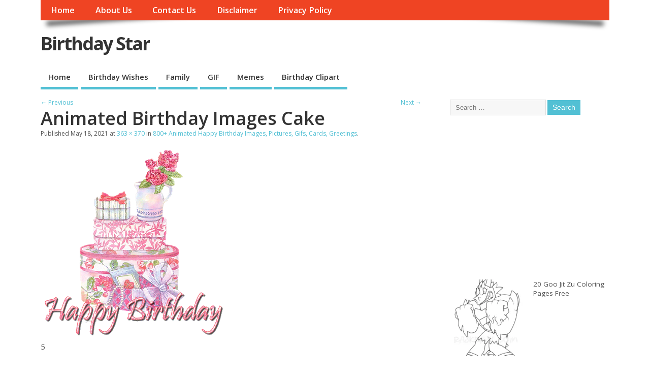

--- FILE ---
content_type: text/html; charset=UTF-8
request_url: https://birthdaystar.org/animated-happy-birthday-images-pictures-gifs-cards-greetings/animated-birthday-images-cake/
body_size: 13126
content:
<!DOCTYPE html>
<!--[if lt IE 7 ]>	<html dir="ltr" lang="en-US" prefix="og: https://ogp.me/ns#" class="no-js ie6"> <![endif]-->
<!--[if IE 7 ]>		<html dir="ltr" lang="en-US" prefix="og: https://ogp.me/ns#" class="no-js ie7"> <![endif]-->
<!--[if IE 8 ]>		<html dir="ltr" lang="en-US" prefix="og: https://ogp.me/ns#" class="no-js ie8"> <![endif]-->
<!--[if IE 9 ]>		<html dir="ltr" lang="en-US" prefix="og: https://ogp.me/ns#" class="no-js ie9"> <![endif]-->
<!--[if (gt IE 9)|!(IE)]><!-->
<html dir="ltr" lang="en-US" prefix="og: https://ogp.me/ns#" class="no-js"> <!--<![endif]-->
<head>
	<link rel="alternate" href="https://birthdaystar.org/" hreflang="en-us" />
<meta charset="UTF-8" />


<meta name="viewport" content="width=device-width,initial-scale=1,maximum-scale=1,user-scalable=yes">
<meta name="HandheldFriendly" content="true">

<link rel="pingback" href="https://birthdaystar.org/xmlrpc.php" />

<title>Animated Birthday Images Cake | Birthday Star</title>

	<style>img:is([sizes="auto" i], [sizes^="auto," i]) { contain-intrinsic-size: 3000px 1500px }</style>
	
		<!-- All in One SEO 4.8.0 - aioseo.com -->
	<meta name="description" content="5" />
	<meta name="robots" content="max-image-preview:large" />
	<meta name="author" content="sumit"/>
	<meta name="msvalidate.01" content="209A58DA59B9A9BDF2F92EA226F5B0D0" />
	<link rel="canonical" href="https://birthdaystar.org/animated-happy-birthday-images-pictures-gifs-cards-greetings/animated-birthday-images-cake/" />
	<meta name="generator" content="All in One SEO (AIOSEO) 4.8.0" />
		<meta property="og:locale" content="en_US" />
		<meta property="og:site_name" content="Birthday Star |" />
		<meta property="og:type" content="article" />
		<meta property="og:title" content="Animated Birthday Images Cake | Birthday Star" />
		<meta property="og:url" content="https://birthdaystar.org/animated-happy-birthday-images-pictures-gifs-cards-greetings/animated-birthday-images-cake/" />
		<meta property="article:published_time" content="2021-05-18T04:59:27+00:00" />
		<meta property="article:modified_time" content="2021-05-18T05:36:30+00:00" />
		<meta name="twitter:card" content="summary" />
		<meta name="twitter:title" content="Animated Birthday Images Cake | Birthday Star" />
		<script type="application/ld+json" class="aioseo-schema">
			{"@context":"https:\/\/schema.org","@graph":[{"@type":"BreadcrumbList","@id":"https:\/\/birthdaystar.org\/animated-happy-birthday-images-pictures-gifs-cards-greetings\/animated-birthday-images-cake\/#breadcrumblist","itemListElement":[{"@type":"ListItem","@id":"https:\/\/birthdaystar.org\/#listItem","position":1,"name":"Home","item":"https:\/\/birthdaystar.org\/","nextItem":{"@type":"ListItem","@id":"https:\/\/birthdaystar.org\/animated-happy-birthday-images-pictures-gifs-cards-greetings\/animated-birthday-images-cake\/#listItem","name":"Animated Birthday Images Cake"}},{"@type":"ListItem","@id":"https:\/\/birthdaystar.org\/animated-happy-birthday-images-pictures-gifs-cards-greetings\/animated-birthday-images-cake\/#listItem","position":2,"name":"Animated Birthday Images Cake","previousItem":{"@type":"ListItem","@id":"https:\/\/birthdaystar.org\/#listItem","name":"Home"}}]},{"@type":"ItemPage","@id":"https:\/\/birthdaystar.org\/animated-happy-birthday-images-pictures-gifs-cards-greetings\/animated-birthday-images-cake\/#itempage","url":"https:\/\/birthdaystar.org\/animated-happy-birthday-images-pictures-gifs-cards-greetings\/animated-birthday-images-cake\/","name":"Animated Birthday Images Cake | Birthday Star","description":"5","inLanguage":"en-US","isPartOf":{"@id":"https:\/\/birthdaystar.org\/#website"},"breadcrumb":{"@id":"https:\/\/birthdaystar.org\/animated-happy-birthday-images-pictures-gifs-cards-greetings\/animated-birthday-images-cake\/#breadcrumblist"},"author":{"@id":"https:\/\/birthdaystar.org\/author\/sumit\/#author"},"creator":{"@id":"https:\/\/birthdaystar.org\/author\/sumit\/#author"},"datePublished":"2021-05-18T04:59:27+00:00","dateModified":"2021-05-18T05:36:30+00:00"},{"@type":"Organization","@id":"https:\/\/birthdaystar.org\/#organization","name":"Birthday Star","url":"https:\/\/birthdaystar.org\/"},{"@type":"Person","@id":"https:\/\/birthdaystar.org\/author\/sumit\/#author","url":"https:\/\/birthdaystar.org\/author\/sumit\/","name":"sumit","image":{"@type":"ImageObject","@id":"https:\/\/birthdaystar.org\/animated-happy-birthday-images-pictures-gifs-cards-greetings\/animated-birthday-images-cake\/#authorImage","url":"https:\/\/secure.gravatar.com\/avatar\/2567e202437ed409dde634d48a6870c8?s=96&d=mm&r=g","width":96,"height":96,"caption":"sumit"}},{"@type":"WebSite","@id":"https:\/\/birthdaystar.org\/#website","url":"https:\/\/birthdaystar.org\/","name":"Birthday Star","inLanguage":"en-US","publisher":{"@id":"https:\/\/birthdaystar.org\/#organization"}}]}
		</script>
		<!-- All in One SEO -->

<link rel='dns-prefetch' href='//fonts.googleapis.com' />
<link rel="alternate" type="application/rss+xml" title="Birthday Star &raquo; Feed" href="https://birthdaystar.org/feed/" />
<link rel="alternate" type="application/rss+xml" title="Birthday Star &raquo; Comments Feed" href="https://birthdaystar.org/comments/feed/" />
<link rel="alternate" type="application/rss+xml" title="Birthday Star &raquo; Animated Birthday Images Cake Comments Feed" href="https://birthdaystar.org/animated-happy-birthday-images-pictures-gifs-cards-greetings/animated-birthday-images-cake/feed/" />
<script type="text/javascript">
/* <![CDATA[ */
window._wpemojiSettings = {"baseUrl":"https:\/\/s.w.org\/images\/core\/emoji\/15.0.3\/72x72\/","ext":".png","svgUrl":"https:\/\/s.w.org\/images\/core\/emoji\/15.0.3\/svg\/","svgExt":".svg","source":{"concatemoji":"https:\/\/birthdaystar.org\/wp-includes\/js\/wp-emoji-release.min.js?ver=6.7.2"}};
/*! This file is auto-generated */
!function(i,n){var o,s,e;function c(e){try{var t={supportTests:e,timestamp:(new Date).valueOf()};sessionStorage.setItem(o,JSON.stringify(t))}catch(e){}}function p(e,t,n){e.clearRect(0,0,e.canvas.width,e.canvas.height),e.fillText(t,0,0);var t=new Uint32Array(e.getImageData(0,0,e.canvas.width,e.canvas.height).data),r=(e.clearRect(0,0,e.canvas.width,e.canvas.height),e.fillText(n,0,0),new Uint32Array(e.getImageData(0,0,e.canvas.width,e.canvas.height).data));return t.every(function(e,t){return e===r[t]})}function u(e,t,n){switch(t){case"flag":return n(e,"\ud83c\udff3\ufe0f\u200d\u26a7\ufe0f","\ud83c\udff3\ufe0f\u200b\u26a7\ufe0f")?!1:!n(e,"\ud83c\uddfa\ud83c\uddf3","\ud83c\uddfa\u200b\ud83c\uddf3")&&!n(e,"\ud83c\udff4\udb40\udc67\udb40\udc62\udb40\udc65\udb40\udc6e\udb40\udc67\udb40\udc7f","\ud83c\udff4\u200b\udb40\udc67\u200b\udb40\udc62\u200b\udb40\udc65\u200b\udb40\udc6e\u200b\udb40\udc67\u200b\udb40\udc7f");case"emoji":return!n(e,"\ud83d\udc26\u200d\u2b1b","\ud83d\udc26\u200b\u2b1b")}return!1}function f(e,t,n){var r="undefined"!=typeof WorkerGlobalScope&&self instanceof WorkerGlobalScope?new OffscreenCanvas(300,150):i.createElement("canvas"),a=r.getContext("2d",{willReadFrequently:!0}),o=(a.textBaseline="top",a.font="600 32px Arial",{});return e.forEach(function(e){o[e]=t(a,e,n)}),o}function t(e){var t=i.createElement("script");t.src=e,t.defer=!0,i.head.appendChild(t)}"undefined"!=typeof Promise&&(o="wpEmojiSettingsSupports",s=["flag","emoji"],n.supports={everything:!0,everythingExceptFlag:!0},e=new Promise(function(e){i.addEventListener("DOMContentLoaded",e,{once:!0})}),new Promise(function(t){var n=function(){try{var e=JSON.parse(sessionStorage.getItem(o));if("object"==typeof e&&"number"==typeof e.timestamp&&(new Date).valueOf()<e.timestamp+604800&&"object"==typeof e.supportTests)return e.supportTests}catch(e){}return null}();if(!n){if("undefined"!=typeof Worker&&"undefined"!=typeof OffscreenCanvas&&"undefined"!=typeof URL&&URL.createObjectURL&&"undefined"!=typeof Blob)try{var e="postMessage("+f.toString()+"("+[JSON.stringify(s),u.toString(),p.toString()].join(",")+"));",r=new Blob([e],{type:"text/javascript"}),a=new Worker(URL.createObjectURL(r),{name:"wpTestEmojiSupports"});return void(a.onmessage=function(e){c(n=e.data),a.terminate(),t(n)})}catch(e){}c(n=f(s,u,p))}t(n)}).then(function(e){for(var t in e)n.supports[t]=e[t],n.supports.everything=n.supports.everything&&n.supports[t],"flag"!==t&&(n.supports.everythingExceptFlag=n.supports.everythingExceptFlag&&n.supports[t]);n.supports.everythingExceptFlag=n.supports.everythingExceptFlag&&!n.supports.flag,n.DOMReady=!1,n.readyCallback=function(){n.DOMReady=!0}}).then(function(){return e}).then(function(){var e;n.supports.everything||(n.readyCallback(),(e=n.source||{}).concatemoji?t(e.concatemoji):e.wpemoji&&e.twemoji&&(t(e.twemoji),t(e.wpemoji)))}))}((window,document),window._wpemojiSettings);
/* ]]> */
</script>

<style id='wp-emoji-styles-inline-css' type='text/css'>

	img.wp-smiley, img.emoji {
		display: inline !important;
		border: none !important;
		box-shadow: none !important;
		height: 1em !important;
		width: 1em !important;
		margin: 0 0.07em !important;
		vertical-align: -0.1em !important;
		background: none !important;
		padding: 0 !important;
	}
</style>
<link rel='stylesheet' id='wp-block-library-css' href='https://birthdaystar.org/wp-includes/css/dist/block-library/style.min.css?ver=6.7.2' type='text/css' media='all' />
<style id='classic-theme-styles-inline-css' type='text/css'>
/*! This file is auto-generated */
.wp-block-button__link{color:#fff;background-color:#32373c;border-radius:9999px;box-shadow:none;text-decoration:none;padding:calc(.667em + 2px) calc(1.333em + 2px);font-size:1.125em}.wp-block-file__button{background:#32373c;color:#fff;text-decoration:none}
</style>
<style id='global-styles-inline-css' type='text/css'>
:root{--wp--preset--aspect-ratio--square: 1;--wp--preset--aspect-ratio--4-3: 4/3;--wp--preset--aspect-ratio--3-4: 3/4;--wp--preset--aspect-ratio--3-2: 3/2;--wp--preset--aspect-ratio--2-3: 2/3;--wp--preset--aspect-ratio--16-9: 16/9;--wp--preset--aspect-ratio--9-16: 9/16;--wp--preset--color--black: #000000;--wp--preset--color--cyan-bluish-gray: #abb8c3;--wp--preset--color--white: #ffffff;--wp--preset--color--pale-pink: #f78da7;--wp--preset--color--vivid-red: #cf2e2e;--wp--preset--color--luminous-vivid-orange: #ff6900;--wp--preset--color--luminous-vivid-amber: #fcb900;--wp--preset--color--light-green-cyan: #7bdcb5;--wp--preset--color--vivid-green-cyan: #00d084;--wp--preset--color--pale-cyan-blue: #8ed1fc;--wp--preset--color--vivid-cyan-blue: #0693e3;--wp--preset--color--vivid-purple: #9b51e0;--wp--preset--gradient--vivid-cyan-blue-to-vivid-purple: linear-gradient(135deg,rgba(6,147,227,1) 0%,rgb(155,81,224) 100%);--wp--preset--gradient--light-green-cyan-to-vivid-green-cyan: linear-gradient(135deg,rgb(122,220,180) 0%,rgb(0,208,130) 100%);--wp--preset--gradient--luminous-vivid-amber-to-luminous-vivid-orange: linear-gradient(135deg,rgba(252,185,0,1) 0%,rgba(255,105,0,1) 100%);--wp--preset--gradient--luminous-vivid-orange-to-vivid-red: linear-gradient(135deg,rgba(255,105,0,1) 0%,rgb(207,46,46) 100%);--wp--preset--gradient--very-light-gray-to-cyan-bluish-gray: linear-gradient(135deg,rgb(238,238,238) 0%,rgb(169,184,195) 100%);--wp--preset--gradient--cool-to-warm-spectrum: linear-gradient(135deg,rgb(74,234,220) 0%,rgb(151,120,209) 20%,rgb(207,42,186) 40%,rgb(238,44,130) 60%,rgb(251,105,98) 80%,rgb(254,248,76) 100%);--wp--preset--gradient--blush-light-purple: linear-gradient(135deg,rgb(255,206,236) 0%,rgb(152,150,240) 100%);--wp--preset--gradient--blush-bordeaux: linear-gradient(135deg,rgb(254,205,165) 0%,rgb(254,45,45) 50%,rgb(107,0,62) 100%);--wp--preset--gradient--luminous-dusk: linear-gradient(135deg,rgb(255,203,112) 0%,rgb(199,81,192) 50%,rgb(65,88,208) 100%);--wp--preset--gradient--pale-ocean: linear-gradient(135deg,rgb(255,245,203) 0%,rgb(182,227,212) 50%,rgb(51,167,181) 100%);--wp--preset--gradient--electric-grass: linear-gradient(135deg,rgb(202,248,128) 0%,rgb(113,206,126) 100%);--wp--preset--gradient--midnight: linear-gradient(135deg,rgb(2,3,129) 0%,rgb(40,116,252) 100%);--wp--preset--font-size--small: 13px;--wp--preset--font-size--medium: 20px;--wp--preset--font-size--large: 36px;--wp--preset--font-size--x-large: 42px;--wp--preset--spacing--20: 0.44rem;--wp--preset--spacing--30: 0.67rem;--wp--preset--spacing--40: 1rem;--wp--preset--spacing--50: 1.5rem;--wp--preset--spacing--60: 2.25rem;--wp--preset--spacing--70: 3.38rem;--wp--preset--spacing--80: 5.06rem;--wp--preset--shadow--natural: 6px 6px 9px rgba(0, 0, 0, 0.2);--wp--preset--shadow--deep: 12px 12px 50px rgba(0, 0, 0, 0.4);--wp--preset--shadow--sharp: 6px 6px 0px rgba(0, 0, 0, 0.2);--wp--preset--shadow--outlined: 6px 6px 0px -3px rgba(255, 255, 255, 1), 6px 6px rgba(0, 0, 0, 1);--wp--preset--shadow--crisp: 6px 6px 0px rgba(0, 0, 0, 1);}:where(.is-layout-flex){gap: 0.5em;}:where(.is-layout-grid){gap: 0.5em;}body .is-layout-flex{display: flex;}.is-layout-flex{flex-wrap: wrap;align-items: center;}.is-layout-flex > :is(*, div){margin: 0;}body .is-layout-grid{display: grid;}.is-layout-grid > :is(*, div){margin: 0;}:where(.wp-block-columns.is-layout-flex){gap: 2em;}:where(.wp-block-columns.is-layout-grid){gap: 2em;}:where(.wp-block-post-template.is-layout-flex){gap: 1.25em;}:where(.wp-block-post-template.is-layout-grid){gap: 1.25em;}.has-black-color{color: var(--wp--preset--color--black) !important;}.has-cyan-bluish-gray-color{color: var(--wp--preset--color--cyan-bluish-gray) !important;}.has-white-color{color: var(--wp--preset--color--white) !important;}.has-pale-pink-color{color: var(--wp--preset--color--pale-pink) !important;}.has-vivid-red-color{color: var(--wp--preset--color--vivid-red) !important;}.has-luminous-vivid-orange-color{color: var(--wp--preset--color--luminous-vivid-orange) !important;}.has-luminous-vivid-amber-color{color: var(--wp--preset--color--luminous-vivid-amber) !important;}.has-light-green-cyan-color{color: var(--wp--preset--color--light-green-cyan) !important;}.has-vivid-green-cyan-color{color: var(--wp--preset--color--vivid-green-cyan) !important;}.has-pale-cyan-blue-color{color: var(--wp--preset--color--pale-cyan-blue) !important;}.has-vivid-cyan-blue-color{color: var(--wp--preset--color--vivid-cyan-blue) !important;}.has-vivid-purple-color{color: var(--wp--preset--color--vivid-purple) !important;}.has-black-background-color{background-color: var(--wp--preset--color--black) !important;}.has-cyan-bluish-gray-background-color{background-color: var(--wp--preset--color--cyan-bluish-gray) !important;}.has-white-background-color{background-color: var(--wp--preset--color--white) !important;}.has-pale-pink-background-color{background-color: var(--wp--preset--color--pale-pink) !important;}.has-vivid-red-background-color{background-color: var(--wp--preset--color--vivid-red) !important;}.has-luminous-vivid-orange-background-color{background-color: var(--wp--preset--color--luminous-vivid-orange) !important;}.has-luminous-vivid-amber-background-color{background-color: var(--wp--preset--color--luminous-vivid-amber) !important;}.has-light-green-cyan-background-color{background-color: var(--wp--preset--color--light-green-cyan) !important;}.has-vivid-green-cyan-background-color{background-color: var(--wp--preset--color--vivid-green-cyan) !important;}.has-pale-cyan-blue-background-color{background-color: var(--wp--preset--color--pale-cyan-blue) !important;}.has-vivid-cyan-blue-background-color{background-color: var(--wp--preset--color--vivid-cyan-blue) !important;}.has-vivid-purple-background-color{background-color: var(--wp--preset--color--vivid-purple) !important;}.has-black-border-color{border-color: var(--wp--preset--color--black) !important;}.has-cyan-bluish-gray-border-color{border-color: var(--wp--preset--color--cyan-bluish-gray) !important;}.has-white-border-color{border-color: var(--wp--preset--color--white) !important;}.has-pale-pink-border-color{border-color: var(--wp--preset--color--pale-pink) !important;}.has-vivid-red-border-color{border-color: var(--wp--preset--color--vivid-red) !important;}.has-luminous-vivid-orange-border-color{border-color: var(--wp--preset--color--luminous-vivid-orange) !important;}.has-luminous-vivid-amber-border-color{border-color: var(--wp--preset--color--luminous-vivid-amber) !important;}.has-light-green-cyan-border-color{border-color: var(--wp--preset--color--light-green-cyan) !important;}.has-vivid-green-cyan-border-color{border-color: var(--wp--preset--color--vivid-green-cyan) !important;}.has-pale-cyan-blue-border-color{border-color: var(--wp--preset--color--pale-cyan-blue) !important;}.has-vivid-cyan-blue-border-color{border-color: var(--wp--preset--color--vivid-cyan-blue) !important;}.has-vivid-purple-border-color{border-color: var(--wp--preset--color--vivid-purple) !important;}.has-vivid-cyan-blue-to-vivid-purple-gradient-background{background: var(--wp--preset--gradient--vivid-cyan-blue-to-vivid-purple) !important;}.has-light-green-cyan-to-vivid-green-cyan-gradient-background{background: var(--wp--preset--gradient--light-green-cyan-to-vivid-green-cyan) !important;}.has-luminous-vivid-amber-to-luminous-vivid-orange-gradient-background{background: var(--wp--preset--gradient--luminous-vivid-amber-to-luminous-vivid-orange) !important;}.has-luminous-vivid-orange-to-vivid-red-gradient-background{background: var(--wp--preset--gradient--luminous-vivid-orange-to-vivid-red) !important;}.has-very-light-gray-to-cyan-bluish-gray-gradient-background{background: var(--wp--preset--gradient--very-light-gray-to-cyan-bluish-gray) !important;}.has-cool-to-warm-spectrum-gradient-background{background: var(--wp--preset--gradient--cool-to-warm-spectrum) !important;}.has-blush-light-purple-gradient-background{background: var(--wp--preset--gradient--blush-light-purple) !important;}.has-blush-bordeaux-gradient-background{background: var(--wp--preset--gradient--blush-bordeaux) !important;}.has-luminous-dusk-gradient-background{background: var(--wp--preset--gradient--luminous-dusk) !important;}.has-pale-ocean-gradient-background{background: var(--wp--preset--gradient--pale-ocean) !important;}.has-electric-grass-gradient-background{background: var(--wp--preset--gradient--electric-grass) !important;}.has-midnight-gradient-background{background: var(--wp--preset--gradient--midnight) !important;}.has-small-font-size{font-size: var(--wp--preset--font-size--small) !important;}.has-medium-font-size{font-size: var(--wp--preset--font-size--medium) !important;}.has-large-font-size{font-size: var(--wp--preset--font-size--large) !important;}.has-x-large-font-size{font-size: var(--wp--preset--font-size--x-large) !important;}
:where(.wp-block-post-template.is-layout-flex){gap: 1.25em;}:where(.wp-block-post-template.is-layout-grid){gap: 1.25em;}
:where(.wp-block-columns.is-layout-flex){gap: 2em;}:where(.wp-block-columns.is-layout-grid){gap: 2em;}
:root :where(.wp-block-pullquote){font-size: 1.5em;line-height: 1.6;}
</style>
<link rel='stylesheet' id='default_gwf-css' href='//fonts.googleapis.com/css?family=Open+Sans%3A400%2C400italic%2C600%2C600italic%2C700%2C700italic%2C300%2C300italic&#038;ver=6.7.2' type='text/css' media='all' />
<link rel='stylesheet' id='parent-style-css' href='https://birthdaystar.org/wp-content/themes/mesocolumn/style.css?ver=1.6.5.1' type='text/css' media='all' />
<link rel='stylesheet' id='style-responsive-css' href='https://birthdaystar.org/wp-content/themes/mesocolumn/responsive.css?ver=1.6.5.1' type='text/css' media='all' />
<link rel='stylesheet' id='superfish-css' href='https://birthdaystar.org/wp-content/themes/mesocolumn/lib/scripts/superfish-menu/css/superfish.css?ver=1.6.5.1' type='text/css' media='all' />
<link rel='stylesheet' id='font-awesome-cdn-css' href='https://birthdaystar.org/wp-content/themes/mesocolumn/lib/scripts/font-awesome/css/font-awesome.css?ver=1.6.5.1' type='text/css' media='all' />
<style id='akismet-widget-style-inline-css' type='text/css'>

			.a-stats {
				--akismet-color-mid-green: #357b49;
				--akismet-color-white: #fff;
				--akismet-color-light-grey: #f6f7f7;

				max-width: 350px;
				width: auto;
			}

			.a-stats * {
				all: unset;
				box-sizing: border-box;
			}

			.a-stats strong {
				font-weight: 600;
			}

			.a-stats a.a-stats__link,
			.a-stats a.a-stats__link:visited,
			.a-stats a.a-stats__link:active {
				background: var(--akismet-color-mid-green);
				border: none;
				box-shadow: none;
				border-radius: 8px;
				color: var(--akismet-color-white);
				cursor: pointer;
				display: block;
				font-family: -apple-system, BlinkMacSystemFont, 'Segoe UI', 'Roboto', 'Oxygen-Sans', 'Ubuntu', 'Cantarell', 'Helvetica Neue', sans-serif;
				font-weight: 500;
				padding: 12px;
				text-align: center;
				text-decoration: none;
				transition: all 0.2s ease;
			}

			/* Extra specificity to deal with TwentyTwentyOne focus style */
			.widget .a-stats a.a-stats__link:focus {
				background: var(--akismet-color-mid-green);
				color: var(--akismet-color-white);
				text-decoration: none;
			}

			.a-stats a.a-stats__link:hover {
				filter: brightness(110%);
				box-shadow: 0 4px 12px rgba(0, 0, 0, 0.06), 0 0 2px rgba(0, 0, 0, 0.16);
			}

			.a-stats .count {
				color: var(--akismet-color-white);
				display: block;
				font-size: 1.5em;
				line-height: 1.4;
				padding: 0 13px;
				white-space: nowrap;
			}
		
</style>
<script type="text/javascript" src="https://birthdaystar.org/wp-includes/js/jquery/jquery.min.js?ver=3.7.1" id="jquery-core-js"></script>
<script type="text/javascript" src="https://birthdaystar.org/wp-includes/js/jquery/jquery-migrate.min.js?ver=3.4.1" id="jquery-migrate-js"></script>
<script type="text/javascript" id="jquery-js-after">
/* <![CDATA[ */
jQuery(document).ready(function() {
	jQuery(".8462c4627168929bad1ff3c842ce1fcb").click(function() {
		jQuery.post(
			"https://birthdaystar.org/wp-admin/admin-ajax.php", {
				"action": "quick_adsense_onpost_ad_click",
				"quick_adsense_onpost_ad_index": jQuery(this).attr("data-index"),
				"quick_adsense_nonce": "29f51e0a89",
			}, function(response) { }
		);
	});
});
/* ]]> */
</script>
<link rel="https://api.w.org/" href="https://birthdaystar.org/wp-json/" /><link rel="alternate" title="JSON" type="application/json" href="https://birthdaystar.org/wp-json/wp/v2/media/1495" /><link rel="EditURI" type="application/rsd+xml" title="RSD" href="https://birthdaystar.org/xmlrpc.php?rsd" />
<meta name="generator" content="WordPress 6.7.2" />
<link rel='shortlink' href='https://birthdaystar.org/?p=1495' />
<link rel="alternate" title="oEmbed (JSON)" type="application/json+oembed" href="https://birthdaystar.org/wp-json/oembed/1.0/embed?url=https%3A%2F%2Fbirthdaystar.org%2Fanimated-happy-birthday-images-pictures-gifs-cards-greetings%2Fanimated-birthday-images-cake%2F" />
<link rel="alternate" title="oEmbed (XML)" type="text/xml+oembed" href="https://birthdaystar.org/wp-json/oembed/1.0/embed?url=https%3A%2F%2Fbirthdaystar.org%2Fanimated-happy-birthday-images-pictures-gifs-cards-greetings%2Fanimated-birthday-images-cake%2F&#038;format=xml" />
<style type="text/css" media="all">
</style>
<style type="text/css" media="all">
</style>
<link rel="icon" href="https://birthdaystar.org/wp-content/uploads/2020/04/cropped-Untitled-1-Recovered.png" type="images/x-icon" /><link rel="icon" href="https://birthdaystar.org/wp-content/uploads/2020/04/cropped-Untitled-1-Recovered-32x32.png" sizes="32x32" />
<link rel="icon" href="https://birthdaystar.org/wp-content/uploads/2020/04/cropped-Untitled-1-Recovered-192x192.png" sizes="192x192" />
<link rel="apple-touch-icon" href="https://birthdaystar.org/wp-content/uploads/2020/04/cropped-Untitled-1-Recovered-180x180.png" />
<meta name="msapplication-TileImage" content="https://birthdaystar.org/wp-content/uploads/2020/04/cropped-Untitled-1-Recovered-270x270.png" />
<style type="text/css" media="all">
body {font-family: 'Open Sans', sans-serif;font-weight: 400;}
#siteinfo div,h1,h2,h3,h4,h5,h6,.header-title,#main-navigation, #featured #featured-title, #cf .tinput, #wp-calendar caption,.flex-caption h1,#portfolio-filter li,.nivo-caption a.read-more,.form-submit #submit,.fbottom,ol.commentlist li div.comment-post-meta, .home-post span.post-category a,ul.tabbernav li a {font-family: 'Open Sans', sans-serif;font-weight:600;}
#main-navigation, .sf-menu li a {font-family: 'Open Sans', sans-serif;font-weight: 600;}
#custom #siteinfo a {color: # !important;text-decoration: none;}
#custom #siteinfo p#site-description {color: # !important;text-decoration: none;}
#post-entry div.post-thumb.size-thumbnail {float:left;width:150px;}
#post-entry article .post-right {margin:0 0 0 170px;}
</style>
	<meta name="google-site-verification" content="Vly2juDbfjQRaC_jxuvHyoa3Ih-mOGuEalJIjJeE9JI" />
	</head>

<body class="attachment attachment-template-default single single-attachment postid-1495 attachmentid-1495 attachment-gif chrome" id="custom">

<div class="product-with-desc secbody">

<div id="wrapper">

<div id="wrapper-main">

<div id="bodywrap" class="innerwrap">

<div id="bodycontent">

<div id="container">

<nav class="top-nav iegradient effect-1" id="top-navigation" itemscope itemtype="http://schema.org/SiteNavigationElement">
<div class="innerwrap">
<ul id="menu-top-menu" class="sf-menu"><li id='menu-item-562'  class="menu-item menu-item-type-custom menu-item-object-custom menu-item-home no_desc   "><a  href="http://birthdaystar.org/">Home</a></li>
<li id='menu-item-3088'  class="menu-item menu-item-type-post_type menu-item-object-page no_desc   "><a  href="https://birthdaystar.org/about-us/">About Us</a></li>
<li id='menu-item-563'  class="menu-item menu-item-type-post_type menu-item-object-page no_desc   "><a  href="https://birthdaystar.org/contact-us/">Contact Us</a></li>
<li id='menu-item-564'  class="menu-item menu-item-type-post_type menu-item-object-page no_desc   "><a  href="https://birthdaystar.org/disclaimer/">Disclaimer</a></li>
<li id='menu-item-565'  class="menu-item menu-item-type-post_type menu-item-object-page no_desc   "><a  href="https://birthdaystar.org/privacy-policy/">Privacy Policy</a></li>
</ul><div id="mobile-nav"><div class="mobile-open"><a class="mobile-open-click" href="#"><i class="fa fa-bars"></i>Top Menu</a></div><ul id="mobile-menu-wrap"><li><a href='http://birthdaystar.org/'>Home</a>
<li><a href='https://birthdaystar.org/birthday-wishes-and-messages/'>Birthday Wishes</a>
<li><a href='https://birthdaystar.org/birthday-wishes-for-family/'>Family</a>
<li><a href='https://birthdaystar.org/happy-birthday-gif/'>GIF</a>
<li><a href='https://birthdaystar.org/category/memes/'>Memes</a>
<li><a href='https://birthdaystar.org/happy-birthday-clipart/'>Birthday Clipart</a>
</ul></div></div>
</nav>
<!-- HEADER START -->
<header class="iegradient _head" id="header" itemscope itemtype="http://schema.org/WPHeader">
<div class="header-inner">
<div class="innerwrap">
<div id="siteinfo">
<div ><a href="https://birthdaystar.org/" title="Birthday Star" rel="home">Birthday Star</a></div ><p id="site-description"></p>
</div>
<!-- SITEINFO END -->
</div>
</div>
</header>
<!-- HEADER END -->
<div class="container-wrap">

<!-- NAVIGATION START -->
<nav class="main-nav iegradient" id="main-navigation" itemscope itemtype="http://schema.org/SiteNavigationElement">
<ul id="menu-main-menu-1" class="sf-menu"><li id='menu-item-570'  class="menu-item menu-item-type-custom menu-item-object-custom menu-item-home no_desc   "><a  href="http://birthdaystar.org/">Home</a></li>
<li id='menu-item-937'  class="menu-item menu-item-type-post_type menu-item-object-page no_desc   "><a  href="https://birthdaystar.org/birthday-wishes-and-messages/">Birthday Wishes</a></li>
<li id='menu-item-1092'  class="menu-item menu-item-type-post_type menu-item-object-page no_desc   "><a  href="https://birthdaystar.org/birthday-wishes-for-family/">Family</a></li>
<li id='menu-item-1318'  class="menu-item menu-item-type-post_type menu-item-object-page no_desc   "><a  href="https://birthdaystar.org/happy-birthday-gif/">GIF</a></li>
<li id='menu-item-4000'  class="menu-item menu-item-type-taxonomy menu-item-object-category no_desc   "><a  href="https://birthdaystar.org/category/memes/">Memes</a></li>
<li id='menu-item-1329'  class="menu-item menu-item-type-post_type menu-item-object-page no_desc   "><a  href="https://birthdaystar.org/happy-birthday-clipart/">Birthday Clipart</a></li>
</ul></nav>
<!-- NAVIGATION END -->

<!-- CONTENT START -->
<div class="content">
<div class="content-inner">


<!-- POST ENTRY START -->
<div id="post-entry">
<div class="post-entry-inner">


<div class="post-nav-archive post-nav-image" id="post-navigator-single">
<div class="alignleft"><a href='https://birthdaystar.org/animated-happy-birthday-images-pictures-gifs-cards-greetings/animated-birthday-greetings/'>&larr; Previous</a></div>
<div class="alignright"><a href='https://birthdaystar.org/animated-happy-birthday-images-pictures-gifs-cards-greetings/animated-birthday-images-fanclub/'>Next &rarr;</a></div>
</div>


<!-- POST START -->
<article class="post-single image-attachment post-1495 attachment type-attachment status-inherit hentry has_no_thumb" id="post-1495">

<div class="post-top">
<h1 class="post-title entry-title">Animated Birthday Images Cake</h1>

<span class="meta-prep meta-prep-entry-date">Published </span> <span class="entry-date"><time class="entry-date" datetime="2021-05-18T04:59:27+00:00">May 18, 2021</time></span> at <a href="https://birthdaystar.org/wp-content/uploads/2021/05/Animated-Birthday-Images-Cake.gif" title="Link to full-size image">363 &times; 370</a> in <a href="https://birthdaystar.org/animated-happy-birthday-images-pictures-gifs-cards-greetings/" title="Return to 800+ Animated Happy Birthday Images, Pictures, Gifs, Cards, Greetings" rel="gallery">800+ Animated Happy Birthday Images, Pictures, Gifs, Cards, Greetings</a>.		  

</div>

<div class="post-content entry-content">

								<a href="https://birthdaystar.org/animated-happy-birthday-images-pictures-gifs-cards-greetings/animated-birthday-images-fanclub/" title="Animated Birthday Images Cake" rel="attachment"><img width="363" height="370" src="https://birthdaystar.org/wp-content/uploads/2021/05/Animated-Birthday-Images-Cake.gif" class="attachment-960x960 size-960x960" alt="Animated Birthday Images Cake" decoding="async" fetchpriority="high" /></a>

																<div class="entry-caption">
									<p>5</p>
								</div>
								


<div class="8462c4627168929bad1ff3c842ce1fcb" data-index="1" style="float: none; margin:10px 0 10px 0; text-align:center;">
<script async src="https://pagead2.googlesyndication.com/pagead/js/adsbygoogle.js"></script>
<!-- Birthday -->
<ins class="adsbygoogle"
     style="display:block"
     data-ad-client="ca-pub-3068901034982824"
     data-ad-slot="6186207278"
     data-ad-format="auto"
     data-full-width-responsive="true"></ins>
<script>
     (adsbygoogle = window.adsbygoogle || []).push({});
</script>
</div>
<p>Animated Birthday Images Cake</p><div class="8462c4627168929bad1ff3c842ce1fcb" data-index="4" style="float: none; margin:10px 0 10px 0; text-align:center;">
<script async src="https://pagead2.googlesyndication.com/pagead/js/adsbygoogle.js"></script>
<!-- Birthday -->
<ins class="adsbygoogle"
     style="display:block"
     data-ad-client="ca-pub-3068901034982824"
     data-ad-slot="6186207278"
     data-ad-format="auto"
     data-full-width-responsive="true"></ins>
<script>
     (adsbygoogle = window.adsbygoogle || []).push({});
</script>
</div>

<div class="8462c4627168929bad1ff3c842ce1fcb" data-index="3" style="float: none; margin:10px 0 10px 0; text-align:center;">
<script async src="https://pagead2.googlesyndication.com/pagead/js/adsbygoogle.js"></script>
<!-- Birthday -->
<ins class="adsbygoogle"
     style="display:block"
     data-ad-client="ca-pub-3068901034982824"
     data-ad-slot="6186207278"
     data-ad-format="auto"
     data-full-width-responsive="true"></ins>
<script>
     (adsbygoogle = window.adsbygoogle || []).push({});
</script>
</div>

<div style="font-size: 0px; height: 0px; line-height: 0px; margin: 0; padding: 0; clear: both;"></div><!-- start data:schema --><span class="post-schema"><meta content="article" itemscope itemprop="mainEntityOfPage"  itemType="https://schema.org/WebPage" itemid="https://birthdaystar.org/animated-happy-birthday-images-pictures-gifs-cards-greetings/animated-birthday-images-cake/"/><a itemprop="url" href="https://birthdaystar.org/animated-happy-birthday-images-pictures-gifs-cards-greetings/animated-birthday-images-cake/" rel="bookmark" title="Animated Birthday Images Cake ">https://birthdaystar.org/animated-happy-birthday-images-pictures-gifs-cards-greetings/animated-birthday-images-cake/</a><span itemprop="image" itemscope itemtype="https://schema.org/ImageObject">https://birthdaystar.org/wp-content/uploads/2021/05/Animated-Birthday-Images-Cake.gif<meta itemprop="url" content="https://birthdaystar.org/wp-content/uploads/2021/05/Animated-Birthday-Images-Cake.gif"><meta itemprop="width" content="363"><meta itemprop="height" content="370"></span><span itemprop="thumbnailUrl">https://birthdaystar.org/wp-content/uploads/2021/05/Animated-Birthday-Images-Cake-150x150.gif</span><time datetime="2021-05-18" itemprop="datePublished"><span class="date updated">2021-05-18T05:36:30+00:00</span></time><meta itemprop="dateModified" content="2021-05-18T05:36:30+00:00"/><span class="vcard author"><span class="fn">sumit</span></span><span itemprop="description">Animated Birthday Images Cake</span><span itemprop="author" itemscope="" itemtype="http://schema.org/Person"><span itemprop="name">sumit</span><a href="?rel=author" itemprop="url"></a><span itemprop="givenName"></span>
<span itemprop="familyName"></span><span itemprop="email">sumitsssrt@gmail.com</span><span itemprop="jobTitle">Administrator</span><span itemprop="brand">Birthday Star</span></span><span itemprop="publisher" itemscope itemtype="https://schema.org/Organization"><span itemprop="logo" itemscope itemtype="https://schema.org/ImageObject"><img decoding="async" alt="" src="https://birthdaystar.org/wp-content/uploads/2020/04/cropped-Untitled-1-Recovered.png"/><meta itemprop="url" content="https://birthdaystar.org/wp-content/uploads/2020/04/cropped-Untitled-1-Recovered.png"><meta itemprop="width" content="80"><meta itemprop="height" content="80"></span><meta itemprop="name" content="Birthday Star"></span></span><!-- end data:schema -->
</div>

</article>
<!-- POST END -->




<div id="commentpost">

<h4 id="comments"><span>No Comments Yet</span></h4>





	<div id="respond" class="comment-respond">
		<h3 id="reply-title" class="comment-reply-title">Leave a Reply <small><a rel="nofollow" id="cancel-comment-reply-link" href="/animated-happy-birthday-images-pictures-gifs-cards-greetings/animated-birthday-images-cake/#respond" style="display:none;">Cancel reply</a></small></h3><form action="https://birthdaystar.org/wp-comments-post.php" method="post" id="commentform" class="comment-form"><p class="comment-notes"><span id="email-notes">Your email address will not be published.</span> <span class="required-field-message">Required fields are marked <span class="required">*</span></span></p><p class="comment-form-comment"><textarea id="comment" name="comment" cols="45" rows="8" aria-required="true"></textarea></p><p class="comment-form-author"><label for="author">Name <span class="required">*</span></label> <input id="author" name="author" type="text" value="" size="30" maxlength="245" autocomplete="name" required="required" /></p>
<p class="comment-form-email"><label for="email">Email <span class="required">*</span></label> <input id="email" name="email" type="text" value="" size="30" maxlength="100" aria-describedby="email-notes" autocomplete="email" required="required" /></p>
<p class="comment-form-url"><label for="url">Website</label> <input id="url" name="url" type="text" value="" size="30" maxlength="200" autocomplete="url" /></p>
<p class="comment-form-cookies-consent"><input id="wp-comment-cookies-consent" name="wp-comment-cookies-consent" type="checkbox" value="yes" /> <label for="wp-comment-cookies-consent">Save my name, email, and website in this browser for the next time I comment.</label></p>
<p class="form-submit"><input name="submit" type="submit" id="submit" class="submit" value="Post Comment" /> <input type='hidden' name='comment_post_ID' value='1495' id='comment_post_ID' />
<input type='hidden' name='comment_parent' id='comment_parent' value='0' />
</p><p style="display: none;"><input type="hidden" id="akismet_comment_nonce" name="akismet_comment_nonce" value="9127521363" /></p><p style="display: none !important;" class="akismet-fields-container" data-prefix="ak_"><label>&#916;<textarea name="ak_hp_textarea" cols="45" rows="8" maxlength="100"></textarea></label><input type="hidden" id="ak_js_1" name="ak_js" value="221"/><script>document.getElementById( "ak_js_1" ).setAttribute( "value", ( new Date() ).getTime() );</script></p></form>	</div><!-- #respond -->
	<p class="akismet_comment_form_privacy_notice">This site uses Akismet to reduce spam. <a href="https://akismet.com/privacy/" target="_blank" rel="nofollow noopener">Learn how your comment data is processed.</a></p>
</div>


</div>
</div>
<!-- POST ENTRY END -->


</div><!-- CONTENT INNER END -->
</div><!-- CONTENT END -->


<div id="right-sidebar" class="sidebar right-sidebar" itemscope itemtype="http://schema.org/WPSideBar">
<div class="sidebar-inner">
<div class="widget-area the-icons">
<aside id="search-2" class="widget widget_search"><form method="get" class="search-form" action="https://birthdaystar.org/"><label><span class="screen-reader-text">Search for:</span><input type="search" class="search-field" placeholder="Search &hellip;" value="" name="s" title="Search for:" /></label> <input type="submit" class="search-submit" value="Search" /></form></aside><aside id="custom_html-2" class="widget_text widget widget_custom_html"><div class="textwidget custom-html-widget"><script async src="https://pagead2.googlesyndication.com/pagead/js/adsbygoogle.js"></script>
<!-- Birthday -->
<ins class="adsbygoogle"
     style="display:block"
     data-ad-client="ca-pub-3068901034982824"
     data-ad-slot="6186207278"
     data-ad-format="auto"
     data-full-width-responsive="true"></ins>
<script>
     (adsbygoogle = window.adsbygoogle || []).push({});
</script></div></aside><aside id="block-2" class="widget widget_block widget_recent_entries"><ul class="wp-block-latest-posts__list wp-block-latest-posts"><li><div class="wp-block-latest-posts__featured-image alignleft"><img loading="lazy" decoding="async" width="150" height="150" src="https://birthdaystar.org/wp-content/uploads/2025/03/goo-jit-zu-coloring-pages-11-1-150x150.webp" class="attachment-thumbnail size-thumbnail wp-post-image" alt="" style="" /></div><a class="wp-block-latest-posts__post-title" href="https://birthdaystar.org/goo-jit-zu-coloring-pages-free/">20 Goo Jit Zu Coloring Pages Free</a></li>
<li><div class="wp-block-latest-posts__featured-image alignleft"><img loading="lazy" decoding="async" width="150" height="150" src="https://birthdaystar.org/wp-content/uploads/2025/03/paper-doll-coloring-pages-20-1-150x150.webp" class="attachment-thumbnail size-thumbnail wp-post-image" alt="" style="" /></div><a class="wp-block-latest-posts__post-title" href="https://birthdaystar.org/paper-doll-coloring-pages/">32 Paper Doll Coloring Pages Free Printable</a></li>
<li><div class="wp-block-latest-posts__featured-image alignleft"><img loading="lazy" decoding="async" width="150" height="150" src="https://birthdaystar.org/wp-content/uploads/2025/03/de9f6cbff1c1140d07e6df1dcf1fc736-150x150.jpg" class="attachment-thumbnail size-thumbnail wp-post-image" alt="" style="" /></div><a class="wp-block-latest-posts__post-title" href="https://birthdaystar.org/march-coloring-pages/">March Coloring Pages</a></li>
<li><div class="wp-block-latest-posts__featured-image alignleft"><img loading="lazy" decoding="async" width="150" height="150" src="https://birthdaystar.org/wp-content/uploads/2025/03/april-rain-boots-coloring-page-150x150.avif" class="attachment-thumbnail size-thumbnail wp-post-image" alt="" style="" /></div><a class="wp-block-latest-posts__post-title" href="https://birthdaystar.org/april-coloring-pages/">April Coloring Pages</a></li>
<li><div class="wp-block-latest-posts__featured-image alignleft"><img loading="lazy" decoding="async" width="150" height="150" src="https://birthdaystar.org/wp-content/uploads/2025/03/squid-game-coloring-pages-1-1-150x150.webp" class="attachment-thumbnail size-thumbnail wp-post-image" alt="" style="" /></div><a class="wp-block-latest-posts__post-title" href="https://birthdaystar.org/squad-games-coloring-pages/">52 Squad Games Coloring Pages Free Printable</a></li>
<li><div class="wp-block-latest-posts__featured-image alignleft"><img loading="lazy" decoding="async" width="150" height="150" src="https://birthdaystar.org/wp-content/uploads/2025/03/rosary-bible-coloring-page-cnt-mls-150x150.webp" class="attachment-thumbnail size-thumbnail wp-post-image" alt="" style="" /></div><a class="wp-block-latest-posts__post-title" href="https://birthdaystar.org/rosary/">21 Rosary Coloring Page Printable</a></li>
<li><a class="wp-block-latest-posts__post-title" href="https://birthdaystar.org/33-coloring-page-for-procreate/">33 Coloring page for procreate</a></li>
<li><div class="wp-block-latest-posts__featured-image alignleft"><img loading="lazy" decoding="async" width="150" height="150" src="https://birthdaystar.org/wp-content/uploads/2024/12/e63a49893f4814a706d4ba7bc1ab26e1-150x150.jpg" class="attachment-thumbnail size-thumbnail wp-post-image" alt="" style="" /></div><a class="wp-block-latest-posts__post-title" href="https://birthdaystar.org/43-coloring-page-for-halloween/">43 Coloring page for halloween</a></li>
<li><a class="wp-block-latest-posts__post-title" href="https://birthdaystar.org/35-christmas-coloring-pages-for-adults/">35 Christmas coloring pages for adults</a></li>
<li><a class="wp-block-latest-posts__post-title" href="https://birthdaystar.org/45-christmas-coloring-pages-grinch/">45 Christmas coloring pages grinch</a></li>
</ul></aside><aside id="block-3" class="widget widget_block">
<h2 class="wp-block-heading">Share Birthday PPT with Your Friend</h2>
</aside><aside id="block-4" class="widget widget_block widget_text">
<p class=""><a href="https://seminarppt.org/birthday/">Birthday PPT</a></p>
</aside></div>
</div><!-- SIDEBAR-INNER END -->
</div><!-- RIGHT SIDEBAR END -->

</div><!-- CONTAINER WRAP END -->

</div><!-- CONTAINER END -->

</div><!-- BODYCONTENT END -->

</div><!-- INNERWRAP BODYWRAP END -->

</div><!-- WRAPPER MAIN END -->

</div><!-- WRAPPER END -->


<footer class="footer-bottom" itemscope itemtype="http://schema.org/WPFooter">
<div class="innerwrap">
<div class="fbottom">
<div class="footer-left">
Copyright &copy;2026. Birthday Star</div>
<div class="footer-right">
<ul id="menu-top-menu-1" class="menu"><li id="menu-item-562" class="menu-item menu-item-type-custom menu-item-object-custom menu-item-home menu-item-562"><a href="http://birthdaystar.org/">Home</a></li>
<li id="menu-item-3088" class="menu-item menu-item-type-post_type menu-item-object-page menu-item-3088"><a href="https://birthdaystar.org/about-us/">About Us</a></li>
<li id="menu-item-563" class="menu-item menu-item-type-post_type menu-item-object-page menu-item-563"><a href="https://birthdaystar.org/contact-us/">Contact Us</a></li>
<li id="menu-item-564" class="menu-item menu-item-type-post_type menu-item-object-page menu-item-564"><a href="https://birthdaystar.org/disclaimer/">Disclaimer</a></li>
<li id="menu-item-565" class="menu-item menu-item-type-post_type menu-item-object-page menu-item-565"><a href="https://birthdaystar.org/privacy-policy/">Privacy Policy</a></li>
</ul><br /><!-- Mesocolumn Theme by Dezzain, download and info at https://wordpress.org/themes/mesocolumn --></div>
</div>
</div>
</footer>
<!-- FOOTER BOTTOM END -->


</div>
<!-- SECBODY END -->

<script type="text/javascript" src="https://birthdaystar.org/wp-includes/js/hoverIntent.min.js?ver=1.10.2" id="hoverIntent-js"></script>
<script type="text/javascript" src="https://birthdaystar.org/wp-content/themes/mesocolumn/lib/scripts/modernizr/modernizr.js?ver=1.6.5.1" id="modernizr-js"></script>
<script type="text/javascript" src="https://birthdaystar.org/wp-content/themes/mesocolumn/lib/scripts/superfish-menu/js/superfish.js?ver=1.6.5.1" id="superfish-js-js"></script>
<script type="text/javascript" src="https://birthdaystar.org/wp-content/themes/mesocolumn/lib/scripts/superfish-menu/js/supersubs.js?ver=1.6.5.1" id="supersub-js-js"></script>
<script type="text/javascript" src="https://birthdaystar.org/wp-content/themes/mesocolumn/lib/scripts/custom.js?ver=1.6.5.1" id="custom-js-js"></script>
<script type="text/javascript" src="https://birthdaystar.org/wp-includes/js/comment-reply.min.js?ver=6.7.2" id="comment-reply-js" async="async" data-wp-strategy="async"></script>
<script type="text/javascript" id="q2w3_fixed_widget-js-extra">
/* <![CDATA[ */
var q2w3_sidebar_options = [{"sidebar":"right-sidebar","use_sticky_position":false,"margin_top":0,"margin_bottom":0,"stop_elements_selectors":"","screen_max_width":0,"screen_max_height":0,"widgets":["#custom_html-2"]}];
/* ]]> */
</script>
<script type="text/javascript" src="https://birthdaystar.org/wp-content/plugins/q2w3-fixed-widget/js/frontend.min.js?ver=6.2.3" id="q2w3_fixed_widget-js"></script>
<script defer type="text/javascript" src="https://birthdaystar.org/wp-content/plugins/akismet/_inc/akismet-frontend.js?ver=1741614016" id="akismet-frontend-js"></script>

</body>

</html>

<!-- Page cached by LiteSpeed Cache 7.6.2 on 2026-01-19 00:05:02 -->

--- FILE ---
content_type: text/html; charset=utf-8
request_url: https://www.google.com/recaptcha/api2/aframe
body_size: 265
content:
<!DOCTYPE HTML><html><head><meta http-equiv="content-type" content="text/html; charset=UTF-8"></head><body><script nonce="JyeBym0BusEOYxlcS_qnXg">/** Anti-fraud and anti-abuse applications only. See google.com/recaptcha */ try{var clients={'sodar':'https://pagead2.googlesyndication.com/pagead/sodar?'};window.addEventListener("message",function(a){try{if(a.source===window.parent){var b=JSON.parse(a.data);var c=clients[b['id']];if(c){var d=document.createElement('img');d.src=c+b['params']+'&rc='+(localStorage.getItem("rc::a")?sessionStorage.getItem("rc::b"):"");window.document.body.appendChild(d);sessionStorage.setItem("rc::e",parseInt(sessionStorage.getItem("rc::e")||0)+1);localStorage.setItem("rc::h",'1768781112767');}}}catch(b){}});window.parent.postMessage("_grecaptcha_ready", "*");}catch(b){}</script></body></html>